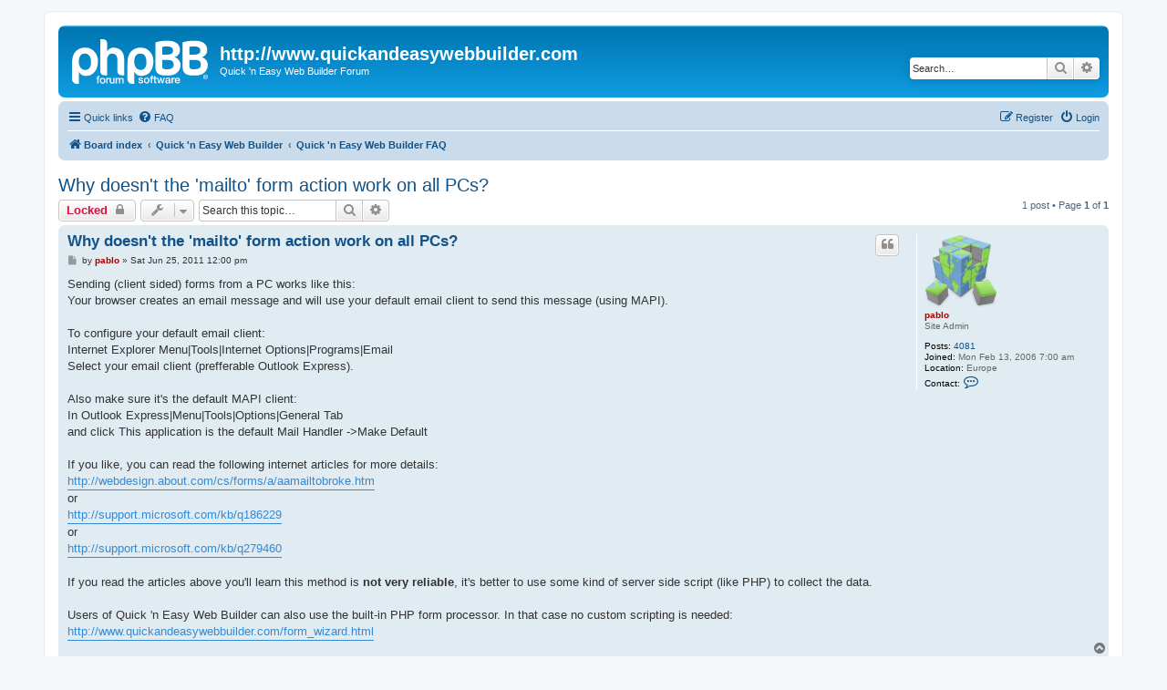

--- FILE ---
content_type: text/html; charset=UTF-8
request_url: https://quickandeasywebbuilder.com/forum/viewtopic.php?t=135&sid=f4c522894833f985a6347537c57dbe51
body_size: 5597
content:
<!DOCTYPE html>
<html dir="ltr" lang="en-gb">
<head>
<meta charset="utf-8" />
<meta http-equiv="X-UA-Compatible" content="IE=edge">
<meta name="viewport" content="width=device-width, initial-scale=1" />

<title>Why doesn't the 'mailto' form action work on all PCs? - http://www.quickandeasywebbuilder.com</title>

	<link rel="alternate" type="application/atom+xml" title="Feed - http://www.quickandeasywebbuilder.com" href="/forum/app.php/feed?sid=2d12c5e6163717a680dc2307a2639304">	<link rel="alternate" type="application/atom+xml" title="Feed - News" href="/forum/app.php/feed/news?sid=2d12c5e6163717a680dc2307a2639304">	<link rel="alternate" type="application/atom+xml" title="Feed - All forums" href="/forum/app.php/feed/forums?sid=2d12c5e6163717a680dc2307a2639304">	<link rel="alternate" type="application/atom+xml" title="Feed - New Topics" href="/forum/app.php/feed/topics?sid=2d12c5e6163717a680dc2307a2639304">				
	<link rel="canonical" href="https://quickandeasywebbuilder.com/forum/viewtopic.php?t=135">

<!--
	phpBB style name: prosilver
	Based on style:   prosilver (this is the default phpBB3 style)
	Original author:  Tom Beddard ( http://www.subBlue.com/ )
	Modified by:
-->

<link href="./assets/css/font-awesome.min.css?assets_version=17" rel="stylesheet">
<link href="./styles/prosilver/theme/stylesheet.css?assets_version=17" rel="stylesheet">
<link href="./styles/prosilver/theme/en/stylesheet.css?assets_version=17" rel="stylesheet">




<!--[if lte IE 9]>
	<link href="./styles/prosilver/theme/tweaks.css?assets_version=17" rel="stylesheet">
<![endif]-->





</head>
<body id="phpbb" class="nojs notouch section-viewtopic ltr ">


<div id="wrap" class="wrap">
	<a id="top" class="top-anchor" accesskey="t"></a>
	<div id="page-header">
		<div class="headerbar" role="banner">
					<div class="inner">

			<div id="site-description" class="site-description">
		<a id="logo" class="logo" href="./index.php?sid=2d12c5e6163717a680dc2307a2639304" title="Board index">
					<span class="site_logo"></span>
				</a>
				<h1>http://www.quickandeasywebbuilder.com</h1>
				<p>Quick 'n Easy Web Builder Forum</p>
				<p class="skiplink"><a href="#start_here">Skip to content</a></p>
			</div>

									<div id="search-box" class="search-box search-header" role="search">
				<form action="./search.php?sid=2d12c5e6163717a680dc2307a2639304" method="get" id="search">
				<fieldset>
					<input name="keywords" id="keywords" type="search" maxlength="128" title="Search for keywords" class="inputbox search tiny" size="20" value="" placeholder="Search…" />
					<button class="button button-search" type="submit" title="Search">
						<i class="icon fa-search fa-fw" aria-hidden="true"></i><span class="sr-only">Search</span>
					</button>
					<a href="./search.php?sid=2d12c5e6163717a680dc2307a2639304" class="button button-search-end" title="Advanced search">
						<i class="icon fa-cog fa-fw" aria-hidden="true"></i><span class="sr-only">Advanced search</span>
					</a>
					<input type="hidden" name="sid" value="2d12c5e6163717a680dc2307a2639304" />

				</fieldset>
				</form>
			</div>
						
			</div>
					</div>
				<div class="navbar" role="navigation">
	<div class="inner">

	<ul id="nav-main" class="nav-main linklist" role="menubar">

		<li id="quick-links" class="quick-links dropdown-container responsive-menu" data-skip-responsive="true">
			<a href="#" class="dropdown-trigger">
				<i class="icon fa-bars fa-fw" aria-hidden="true"></i><span>Quick links</span>
			</a>
			<div class="dropdown">
				<div class="pointer"><div class="pointer-inner"></div></div>
				<ul class="dropdown-contents" role="menu">
					
											<li class="separator"></li>
																									<li>
								<a href="./search.php?search_id=unanswered&amp;sid=2d12c5e6163717a680dc2307a2639304" role="menuitem">
									<i class="icon fa-file-o fa-fw icon-gray" aria-hidden="true"></i><span>Unanswered topics</span>
								</a>
							</li>
							<li>
								<a href="./search.php?search_id=active_topics&amp;sid=2d12c5e6163717a680dc2307a2639304" role="menuitem">
									<i class="icon fa-file-o fa-fw icon-blue" aria-hidden="true"></i><span>Active topics</span>
								</a>
							</li>
							<li class="separator"></li>
							<li>
								<a href="./search.php?sid=2d12c5e6163717a680dc2307a2639304" role="menuitem">
									<i class="icon fa-search fa-fw" aria-hidden="true"></i><span>Search</span>
								</a>
							</li>
					
										<li class="separator"></li>

									</ul>
			</div>
		</li>

				<li data-skip-responsive="true">
			<a href="/forum/app.php/help/faq?sid=2d12c5e6163717a680dc2307a2639304" rel="help" title="Frequently Asked Questions" role="menuitem">
				<i class="icon fa-question-circle fa-fw" aria-hidden="true"></i><span>FAQ</span>
			</a>
		</li>
						
			<li class="rightside"  data-skip-responsive="true">
			<a href="./ucp.php?mode=login&amp;redirect=viewtopic.php%3Ft%3D135&amp;sid=2d12c5e6163717a680dc2307a2639304" title="Login" accesskey="x" role="menuitem">
				<i class="icon fa-power-off fa-fw" aria-hidden="true"></i><span>Login</span>
			</a>
		</li>
					<li class="rightside" data-skip-responsive="true">
				<a href="./ucp.php?mode=register&amp;sid=2d12c5e6163717a680dc2307a2639304" role="menuitem">
					<i class="icon fa-pencil-square-o  fa-fw" aria-hidden="true"></i><span>Register</span>
				</a>
			</li>
						</ul>

	<ul id="nav-breadcrumbs" class="nav-breadcrumbs linklist navlinks" role="menubar">
				
		
		<li class="breadcrumbs" itemscope itemtype="https://schema.org/BreadcrumbList">

			
							<span class="crumb" itemtype="https://schema.org/ListItem" itemprop="itemListElement" itemscope><a itemprop="item" href="./index.php?sid=2d12c5e6163717a680dc2307a2639304" accesskey="h" data-navbar-reference="index"><i class="icon fa-home fa-fw"></i><span itemprop="name">Board index</span></a><meta itemprop="position" content="1" /></span>

											
								<span class="crumb" itemtype="https://schema.org/ListItem" itemprop="itemListElement" itemscope data-forum-id="46"><a itemprop="item" href="./viewforum.php?f=46&amp;sid=2d12c5e6163717a680dc2307a2639304"><span itemprop="name">Quick 'n Easy Web Builder</span></a><meta itemprop="position" content="2" /></span>
															
								<span class="crumb" itemtype="https://schema.org/ListItem" itemprop="itemListElement" itemscope data-forum-id="10"><a itemprop="item" href="./viewforum.php?f=10&amp;sid=2d12c5e6163717a680dc2307a2639304"><span itemprop="name">Quick 'n Easy Web Builder FAQ</span></a><meta itemprop="position" content="3" /></span>
							
					</li>

		
					<li class="rightside responsive-search">
				<a href="./search.php?sid=2d12c5e6163717a680dc2307a2639304" title="View the advanced search options" role="menuitem">
					<i class="icon fa-search fa-fw" aria-hidden="true"></i><span class="sr-only">Search</span>
				</a>
			</li>
			</ul>

	</div>
</div>
	</div>

	
	<a id="start_here" class="anchor"></a>
	<div id="page-body" class="page-body" role="main">
		
		
<h2 class="topic-title"><a href="./viewtopic.php?t=135&amp;sid=2d12c5e6163717a680dc2307a2639304">Why doesn't the 'mailto' form action work on all PCs?</a></h2>
<!-- NOTE: remove the style="display: none" when you want to have the forum description on the topic body -->
<div style="display: none !important;">Frequently Asked Questions about Quick 'n Easy Web Builder<br /></div>


<div class="action-bar bar-top">
	
			<a href="./posting.php?mode=reply&amp;t=135&amp;sid=2d12c5e6163717a680dc2307a2639304" class="button" title="This topic is locked, you cannot edit posts or make further replies.">
							<span>Locked</span> <i class="icon fa-lock fa-fw" aria-hidden="true"></i>
					</a>
	
			<div class="dropdown-container dropdown-button-control topic-tools">
		<span title="Topic tools" class="button button-secondary dropdown-trigger dropdown-select">
			<i class="icon fa-wrench fa-fw" aria-hidden="true"></i>
			<span class="caret"><i class="icon fa-sort-down fa-fw" aria-hidden="true"></i></span>
		</span>
		<div class="dropdown">
			<div class="pointer"><div class="pointer-inner"></div></div>
			<ul class="dropdown-contents">
																												<li>
					<a href="./viewtopic.php?t=135&amp;sid=2d12c5e6163717a680dc2307a2639304&amp;view=print" title="Print view" accesskey="p">
						<i class="icon fa-print fa-fw" aria-hidden="true"></i><span>Print view</span>
					</a>
				</li>
											</ul>
		</div>
	</div>
	
			<div class="search-box" role="search">
			<form method="get" id="topic-search" action="./search.php?sid=2d12c5e6163717a680dc2307a2639304">
			<fieldset>
				<input class="inputbox search tiny"  type="search" name="keywords" id="search_keywords" size="20" placeholder="Search this topic…" />
				<button class="button button-search" type="submit" title="Search">
					<i class="icon fa-search fa-fw" aria-hidden="true"></i><span class="sr-only">Search</span>
				</button>
				<a href="./search.php?sid=2d12c5e6163717a680dc2307a2639304" class="button button-search-end" title="Advanced search">
					<i class="icon fa-cog fa-fw" aria-hidden="true"></i><span class="sr-only">Advanced search</span>
				</a>
				<input type="hidden" name="t" value="135" />
<input type="hidden" name="sf" value="msgonly" />
<input type="hidden" name="sid" value="2d12c5e6163717a680dc2307a2639304" />

			</fieldset>
			</form>
		</div>
	
			<div class="pagination">
			1 post
							&bull; Page <strong>1</strong> of <strong>1</strong>
					</div>
		</div>




			<div id="p362" class="post has-profile bg2">
		<div class="inner">

		<dl class="postprofile" id="profile362">
			<dt class="has-profile-rank has-avatar">
				<div class="avatar-container">
																<a href="./memberlist.php?mode=viewprofile&amp;u=2&amp;sid=2d12c5e6163717a680dc2307a2639304" class="avatar"><img class="avatar" src="./download/file.php?avatar=2_1465971018.png" width="80" height="80" alt="User avatar" /></a>														</div>
								<a href="./memberlist.php?mode=viewprofile&amp;u=2&amp;sid=2d12c5e6163717a680dc2307a2639304" style="color: #AA0000;" class="username-coloured">pablo</a>							</dt>

						<dd class="profile-rank">Site Admin</dd>			
		<dd class="profile-posts"><strong>Posts:</strong> <a href="./search.php?author_id=2&amp;sr=posts&amp;sid=2d12c5e6163717a680dc2307a2639304">4081</a></dd>		<dd class="profile-joined"><strong>Joined:</strong> Mon Feb 13, 2006 7:00 am</dd>		
		
																<dd class="profile-custom-field profile-phpbb_location"><strong>Location:</strong> Europe</dd>
							
							<dd class="profile-contact">
				<strong>Contact:</strong>
				<div class="dropdown-container dropdown-left">
					<a href="#" class="dropdown-trigger" title="Contact pablo">
						<i class="icon fa-commenting-o fa-fw icon-lg" aria-hidden="true"></i><span class="sr-only">Contact pablo</span>
					</a>
					<div class="dropdown">
						<div class="pointer"><div class="pointer-inner"></div></div>
						<div class="dropdown-contents contact-icons">
																																								<div>
																	<a href="http://www.quickandeasywebbuilder.com" title="Website" class="last-cell">
										<span class="contact-icon phpbb_website-icon">Website</span>									</a>
																	</div>
																					</div>
					</div>
				</div>
			</dd>
				
		</dl>

		<div class="postbody">
						<div id="post_content362">

					<h3 class="first">
						<a href="./viewtopic.php?p=362&amp;sid=2d12c5e6163717a680dc2307a2639304#p362">Why doesn't the 'mailto' form action work on all PCs?</a>
		</h3>

													<ul class="post-buttons">
																																									<li>
							<a href="./posting.php?mode=quote&amp;p=362&amp;sid=2d12c5e6163717a680dc2307a2639304" title="Reply with quote" class="button button-icon-only">
								<i class="icon fa-quote-left fa-fw" aria-hidden="true"></i><span class="sr-only">Quote</span>
							</a>
						</li>
														</ul>
							
						<p class="author">
									<a class="unread" href="./viewtopic.php?p=362&amp;sid=2d12c5e6163717a680dc2307a2639304#p362" title="Post">
						<i class="icon fa-file fa-fw icon-lightgray icon-md" aria-hidden="true"></i><span class="sr-only">Post</span>
					</a>
								<span class="responsive-hide">by <strong><a href="./memberlist.php?mode=viewprofile&amp;u=2&amp;sid=2d12c5e6163717a680dc2307a2639304" style="color: #AA0000;" class="username-coloured">pablo</a></strong> &raquo; </span><time datetime="2011-06-25T12:00:00+00:00">Sat Jun 25, 2011 12:00 pm</time>
			</p>
			
			
			
			<div class="content">Sending (client sided) forms from a PC works like this: <br>
Your browser creates an email message and will use your default email client to send this message (using MAPI).<br>
<br>
To configure your default email client:<br>
Internet Explorer Menu|Tools|Internet Options|Programs|Email<br>
Select your email client (prefferable Outlook Express).<br>
<br>
Also make sure it's the default MAPI client:<br>
In Outlook Express|Menu|Tools|Options|General Tab<br>
and click This application is the default Mail Handler -&gt;Make Default<br>
<br>
If you like, you can read the following internet articles for more details:<br>
<a href="http://webdesign.about.com/cs/forms/a/aamailtobroke.htm" class="postlink">http://webdesign.about.com/cs/forms/a/aamailtobroke.htm</a><br>
or<br>
<a href="http://support.microsoft.com/kb/q186229" class="postlink">http://support.microsoft.com/kb/q186229</a><br>
or<br>
<a href="http://support.microsoft.com/kb/q279460" class="postlink">http://support.microsoft.com/kb/q279460</a><br>
<br>
If you read the articles above you'll learn this method is <strong class="text-strong">not very reliable</strong>, it's better to use some kind of server side script (like PHP) to collect the data. <br>
<br>
Users of Quick 'n Easy Web Builder can also use the built-in PHP form processor. In that case no custom scripting is needed:<br>
<a href="http://www.quickandeasywebbuilder.com/form_wizard.html" class="postlink">http://www.quickandeasywebbuilder.com/form_wizard.html</a></div>

			
			
									
						
										
						</div>

		</div>

				<div class="back2top">
						<a href="#top" class="top" title="Top">
				<i class="icon fa-chevron-circle-up fa-fw icon-gray" aria-hidden="true"></i>
				<span class="sr-only">Top</span>
			</a>
					</div>
		
		</div>
	</div>

	

	<div class="action-bar bar-bottom">
	
			<a href="./posting.php?mode=reply&amp;t=135&amp;sid=2d12c5e6163717a680dc2307a2639304" class="button" title="This topic is locked, you cannot edit posts or make further replies.">
							<span>Locked</span> <i class="icon fa-lock fa-fw" aria-hidden="true"></i>
					</a>
		
		<div class="dropdown-container dropdown-button-control topic-tools">
		<span title="Topic tools" class="button button-secondary dropdown-trigger dropdown-select">
			<i class="icon fa-wrench fa-fw" aria-hidden="true"></i>
			<span class="caret"><i class="icon fa-sort-down fa-fw" aria-hidden="true"></i></span>
		</span>
		<div class="dropdown">
			<div class="pointer"><div class="pointer-inner"></div></div>
			<ul class="dropdown-contents">
																												<li>
					<a href="./viewtopic.php?t=135&amp;sid=2d12c5e6163717a680dc2307a2639304&amp;view=print" title="Print view" accesskey="p">
						<i class="icon fa-print fa-fw" aria-hidden="true"></i><span>Print view</span>
					</a>
				</li>
											</ul>
		</div>
	</div>

	
	
	
			<div class="pagination">
			1 post
							&bull; Page <strong>1</strong> of <strong>1</strong>
					</div>
	</div>


<div class="action-bar actions-jump">
		<p class="jumpbox-return">
		<a href="./viewforum.php?f=10&amp;sid=2d12c5e6163717a680dc2307a2639304" class="left-box arrow-left" accesskey="r">
			<i class="icon fa-angle-left fa-fw icon-black" aria-hidden="true"></i><span>Return to “Quick 'n Easy Web Builder FAQ”</span>
		</a>
	</p>
	
		<div class="jumpbox dropdown-container dropdown-container-right dropdown-up dropdown-left dropdown-button-control" id="jumpbox">
			<span title="Jump to" class="button button-secondary dropdown-trigger dropdown-select">
				<span>Jump to</span>
				<span class="caret"><i class="icon fa-sort-down fa-fw" aria-hidden="true"></i></span>
			</span>
		<div class="dropdown">
			<div class="pointer"><div class="pointer-inner"></div></div>
			<ul class="dropdown-contents">
																				<li><a href="./viewforum.php?f=45&amp;sid=2d12c5e6163717a680dc2307a2639304" class="jumpbox-cat-link"> <span> General</span></a></li>
																<li><a href="./viewforum.php?f=12&amp;sid=2d12c5e6163717a680dc2307a2639304" class="jumpbox-sub-link"><span class="spacer"></span> <span>&#8627; &nbsp; Welcome to the Quick 'n Easy Web Builder Forum!</span></a></li>
																<li><a href="./viewforum.php?f=1&amp;sid=2d12c5e6163717a680dc2307a2639304" class="jumpbox-sub-link"><span class="spacer"></span> <span>&#8627; &nbsp; News and Announcements</span></a></li>
																<li><a href="./viewforum.php?f=46&amp;sid=2d12c5e6163717a680dc2307a2639304" class="jumpbox-cat-link"> <span> Quick 'n Easy Web Builder</span></a></li>
																<li><a href="./viewforum.php?f=30&amp;sid=2d12c5e6163717a680dc2307a2639304" class="jumpbox-sub-link"><span class="spacer"></span> <span>&#8627; &nbsp; Quick 'n Easy Web Builder Order and Activation Issues</span></a></li>
																<li><a href="./viewforum.php?f=10&amp;sid=2d12c5e6163717a680dc2307a2639304" class="jumpbox-sub-link"><span class="spacer"></span> <span>&#8627; &nbsp; Quick 'n Easy Web Builder FAQ</span></a></li>
											</ul>
		</div>
	</div>

	</div>



			</div>


<div id="page-footer" class="page-footer" role="contentinfo">
	<div class="navbar" role="navigation">
	<div class="inner">

	<ul id="nav-footer" class="nav-footer linklist" role="menubar">
		<li class="breadcrumbs">
									<span class="crumb"><a href="./index.php?sid=2d12c5e6163717a680dc2307a2639304" data-navbar-reference="index"><i class="icon fa-home fa-fw" aria-hidden="true"></i><span>Board index</span></a></span>					</li>
		
				<li class="rightside">All times are <span title="UTC">UTC</span></li>
							<li class="rightside">
				<a href="/forum/app.php/user/delete_cookies?sid=2d12c5e6163717a680dc2307a2639304" data-ajax="true" data-refresh="true" role="menuitem">
					<i class="icon fa-trash fa-fw" aria-hidden="true"></i><span>Delete cookies</span>
				</a>
			</li>
														</ul>

	</div>
</div>

	<div class="copyright">
				<p class="footer-row">
			<span class="footer-copyright">Powered by <a href="https://www.phpbb.com/">phpBB</a>&reg; Forum Software &copy; phpBB Limited</span>
		</p>
						<p class="footer-row" role="menu">
			<a class="footer-link" href="./ucp.php?mode=privacy&amp;sid=2d12c5e6163717a680dc2307a2639304" title="Privacy" role="menuitem">
				<span class="footer-link-text">Privacy</span>
			</a>
			|
			<a class="footer-link" href="./ucp.php?mode=terms&amp;sid=2d12c5e6163717a680dc2307a2639304" title="Terms" role="menuitem">
				<span class="footer-link-text">Terms</span>
			</a>
		</p>
					</div>

	<div id="darkenwrapper" class="darkenwrapper" data-ajax-error-title="AJAX error" data-ajax-error-text="Something went wrong when processing your request." data-ajax-error-text-abort="User aborted request." data-ajax-error-text-timeout="Your request timed out; please try again." data-ajax-error-text-parsererror="Something went wrong with the request and the server returned an invalid reply.">
		<div id="darken" class="darken">&nbsp;</div>
	</div>

	<div id="phpbb_alert" class="phpbb_alert" data-l-err="Error" data-l-timeout-processing-req="Request timed out.">
		<a href="#" class="alert_close">
			<i class="icon fa-times-circle fa-fw" aria-hidden="true"></i>
		</a>
		<h3 class="alert_title">&nbsp;</h3><p class="alert_text"></p>
	</div>
	<div id="phpbb_confirm" class="phpbb_alert">
		<a href="#" class="alert_close">
			<i class="icon fa-times-circle fa-fw" aria-hidden="true"></i>
		</a>
		<div class="alert_text"></div>
	</div>
</div>

</div>

<div>
	<a id="bottom" class="anchor" accesskey="z"></a>
	</div>

<script src="./assets/javascript/jquery-3.7.1.min.js?assets_version=17"></script>
<script src="./assets/javascript/core.js?assets_version=17"></script>



<script src="./styles/prosilver/template/forum_fn.js?assets_version=17"></script>
<script src="./styles/prosilver/template/ajax.js?assets_version=17"></script>



</body>
</html>
